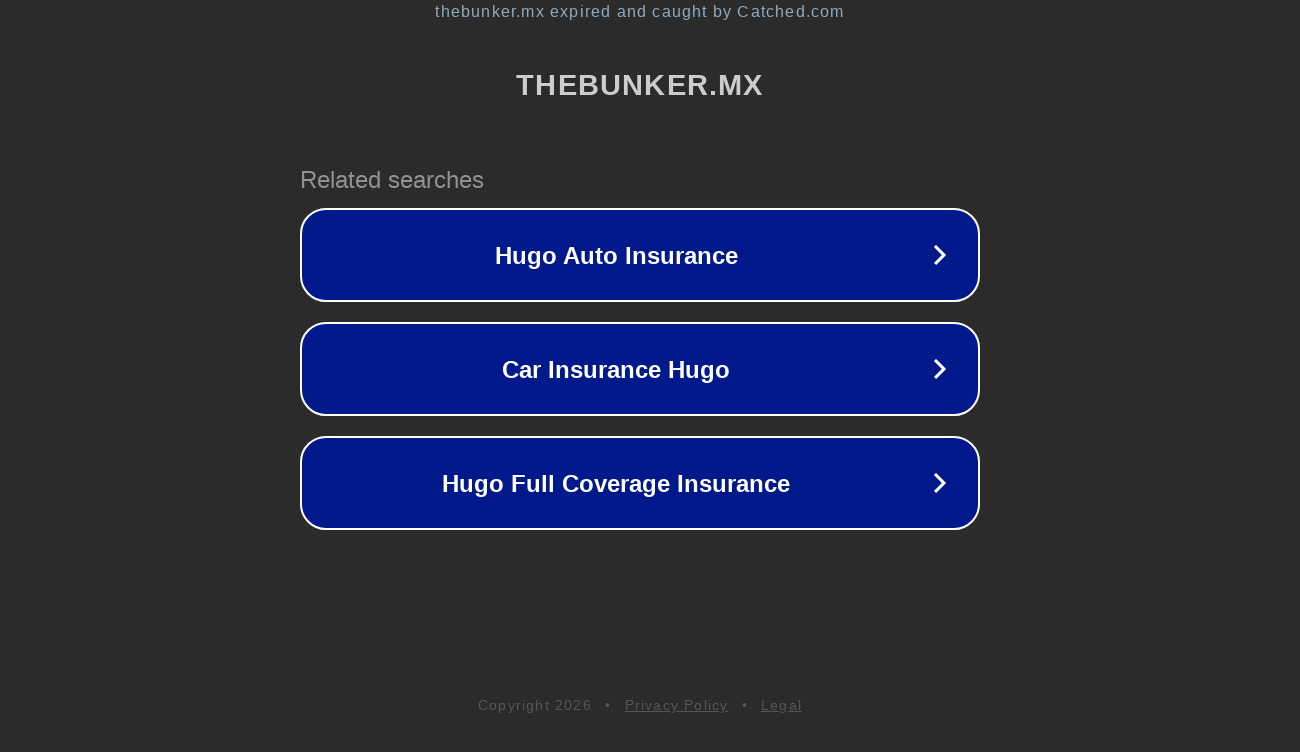

--- FILE ---
content_type: text/html; charset=utf-8
request_url: https://thebunker.mx/7012/El-poder
body_size: 1058
content:
<!doctype html>
<html data-adblockkey="MFwwDQYJKoZIhvcNAQEBBQADSwAwSAJBANDrp2lz7AOmADaN8tA50LsWcjLFyQFcb/P2Txc58oYOeILb3vBw7J6f4pamkAQVSQuqYsKx3YzdUHCvbVZvFUsCAwEAAQ==_kmRY++En5bhYt8QIlHu6GtfQ42BVUeuFxsX3DtSabrUGSqwRVBskWGSHhLZPX51ke1IsmFFubVWxr33GPg70NA==" lang="en" style="background: #2B2B2B;">
<head>
    <meta charset="utf-8">
    <meta name="viewport" content="width=device-width, initial-scale=1">
    <link rel="icon" href="[data-uri]">
    <link rel="preconnect" href="https://www.google.com" crossorigin>
</head>
<body>
<div id="target" style="opacity: 0"></div>
<script>window.park = "[base64]";</script>
<script src="/bHFFIDyja.js"></script>
</body>
</html>
